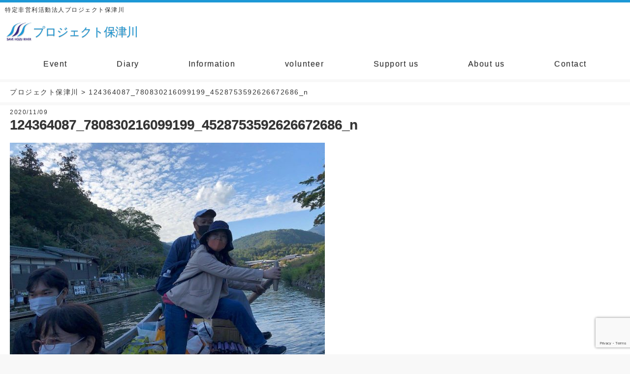

--- FILE ---
content_type: text/html; charset=utf-8
request_url: https://www.google.com/recaptcha/api2/anchor?ar=1&k=6LfXRcEUAAAAALSJl9Kuhxg_GAL4-mdBTisgixyM&co=aHR0cHM6Ly9ob3p1Z2F3YS5vcmc6NDQz&hl=en&v=PoyoqOPhxBO7pBk68S4YbpHZ&size=invisible&anchor-ms=20000&execute-ms=30000&cb=xk97e8fchddf
body_size: 48836
content:
<!DOCTYPE HTML><html dir="ltr" lang="en"><head><meta http-equiv="Content-Type" content="text/html; charset=UTF-8">
<meta http-equiv="X-UA-Compatible" content="IE=edge">
<title>reCAPTCHA</title>
<style type="text/css">
/* cyrillic-ext */
@font-face {
  font-family: 'Roboto';
  font-style: normal;
  font-weight: 400;
  font-stretch: 100%;
  src: url(//fonts.gstatic.com/s/roboto/v48/KFO7CnqEu92Fr1ME7kSn66aGLdTylUAMa3GUBHMdazTgWw.woff2) format('woff2');
  unicode-range: U+0460-052F, U+1C80-1C8A, U+20B4, U+2DE0-2DFF, U+A640-A69F, U+FE2E-FE2F;
}
/* cyrillic */
@font-face {
  font-family: 'Roboto';
  font-style: normal;
  font-weight: 400;
  font-stretch: 100%;
  src: url(//fonts.gstatic.com/s/roboto/v48/KFO7CnqEu92Fr1ME7kSn66aGLdTylUAMa3iUBHMdazTgWw.woff2) format('woff2');
  unicode-range: U+0301, U+0400-045F, U+0490-0491, U+04B0-04B1, U+2116;
}
/* greek-ext */
@font-face {
  font-family: 'Roboto';
  font-style: normal;
  font-weight: 400;
  font-stretch: 100%;
  src: url(//fonts.gstatic.com/s/roboto/v48/KFO7CnqEu92Fr1ME7kSn66aGLdTylUAMa3CUBHMdazTgWw.woff2) format('woff2');
  unicode-range: U+1F00-1FFF;
}
/* greek */
@font-face {
  font-family: 'Roboto';
  font-style: normal;
  font-weight: 400;
  font-stretch: 100%;
  src: url(//fonts.gstatic.com/s/roboto/v48/KFO7CnqEu92Fr1ME7kSn66aGLdTylUAMa3-UBHMdazTgWw.woff2) format('woff2');
  unicode-range: U+0370-0377, U+037A-037F, U+0384-038A, U+038C, U+038E-03A1, U+03A3-03FF;
}
/* math */
@font-face {
  font-family: 'Roboto';
  font-style: normal;
  font-weight: 400;
  font-stretch: 100%;
  src: url(//fonts.gstatic.com/s/roboto/v48/KFO7CnqEu92Fr1ME7kSn66aGLdTylUAMawCUBHMdazTgWw.woff2) format('woff2');
  unicode-range: U+0302-0303, U+0305, U+0307-0308, U+0310, U+0312, U+0315, U+031A, U+0326-0327, U+032C, U+032F-0330, U+0332-0333, U+0338, U+033A, U+0346, U+034D, U+0391-03A1, U+03A3-03A9, U+03B1-03C9, U+03D1, U+03D5-03D6, U+03F0-03F1, U+03F4-03F5, U+2016-2017, U+2034-2038, U+203C, U+2040, U+2043, U+2047, U+2050, U+2057, U+205F, U+2070-2071, U+2074-208E, U+2090-209C, U+20D0-20DC, U+20E1, U+20E5-20EF, U+2100-2112, U+2114-2115, U+2117-2121, U+2123-214F, U+2190, U+2192, U+2194-21AE, U+21B0-21E5, U+21F1-21F2, U+21F4-2211, U+2213-2214, U+2216-22FF, U+2308-230B, U+2310, U+2319, U+231C-2321, U+2336-237A, U+237C, U+2395, U+239B-23B7, U+23D0, U+23DC-23E1, U+2474-2475, U+25AF, U+25B3, U+25B7, U+25BD, U+25C1, U+25CA, U+25CC, U+25FB, U+266D-266F, U+27C0-27FF, U+2900-2AFF, U+2B0E-2B11, U+2B30-2B4C, U+2BFE, U+3030, U+FF5B, U+FF5D, U+1D400-1D7FF, U+1EE00-1EEFF;
}
/* symbols */
@font-face {
  font-family: 'Roboto';
  font-style: normal;
  font-weight: 400;
  font-stretch: 100%;
  src: url(//fonts.gstatic.com/s/roboto/v48/KFO7CnqEu92Fr1ME7kSn66aGLdTylUAMaxKUBHMdazTgWw.woff2) format('woff2');
  unicode-range: U+0001-000C, U+000E-001F, U+007F-009F, U+20DD-20E0, U+20E2-20E4, U+2150-218F, U+2190, U+2192, U+2194-2199, U+21AF, U+21E6-21F0, U+21F3, U+2218-2219, U+2299, U+22C4-22C6, U+2300-243F, U+2440-244A, U+2460-24FF, U+25A0-27BF, U+2800-28FF, U+2921-2922, U+2981, U+29BF, U+29EB, U+2B00-2BFF, U+4DC0-4DFF, U+FFF9-FFFB, U+10140-1018E, U+10190-1019C, U+101A0, U+101D0-101FD, U+102E0-102FB, U+10E60-10E7E, U+1D2C0-1D2D3, U+1D2E0-1D37F, U+1F000-1F0FF, U+1F100-1F1AD, U+1F1E6-1F1FF, U+1F30D-1F30F, U+1F315, U+1F31C, U+1F31E, U+1F320-1F32C, U+1F336, U+1F378, U+1F37D, U+1F382, U+1F393-1F39F, U+1F3A7-1F3A8, U+1F3AC-1F3AF, U+1F3C2, U+1F3C4-1F3C6, U+1F3CA-1F3CE, U+1F3D4-1F3E0, U+1F3ED, U+1F3F1-1F3F3, U+1F3F5-1F3F7, U+1F408, U+1F415, U+1F41F, U+1F426, U+1F43F, U+1F441-1F442, U+1F444, U+1F446-1F449, U+1F44C-1F44E, U+1F453, U+1F46A, U+1F47D, U+1F4A3, U+1F4B0, U+1F4B3, U+1F4B9, U+1F4BB, U+1F4BF, U+1F4C8-1F4CB, U+1F4D6, U+1F4DA, U+1F4DF, U+1F4E3-1F4E6, U+1F4EA-1F4ED, U+1F4F7, U+1F4F9-1F4FB, U+1F4FD-1F4FE, U+1F503, U+1F507-1F50B, U+1F50D, U+1F512-1F513, U+1F53E-1F54A, U+1F54F-1F5FA, U+1F610, U+1F650-1F67F, U+1F687, U+1F68D, U+1F691, U+1F694, U+1F698, U+1F6AD, U+1F6B2, U+1F6B9-1F6BA, U+1F6BC, U+1F6C6-1F6CF, U+1F6D3-1F6D7, U+1F6E0-1F6EA, U+1F6F0-1F6F3, U+1F6F7-1F6FC, U+1F700-1F7FF, U+1F800-1F80B, U+1F810-1F847, U+1F850-1F859, U+1F860-1F887, U+1F890-1F8AD, U+1F8B0-1F8BB, U+1F8C0-1F8C1, U+1F900-1F90B, U+1F93B, U+1F946, U+1F984, U+1F996, U+1F9E9, U+1FA00-1FA6F, U+1FA70-1FA7C, U+1FA80-1FA89, U+1FA8F-1FAC6, U+1FACE-1FADC, U+1FADF-1FAE9, U+1FAF0-1FAF8, U+1FB00-1FBFF;
}
/* vietnamese */
@font-face {
  font-family: 'Roboto';
  font-style: normal;
  font-weight: 400;
  font-stretch: 100%;
  src: url(//fonts.gstatic.com/s/roboto/v48/KFO7CnqEu92Fr1ME7kSn66aGLdTylUAMa3OUBHMdazTgWw.woff2) format('woff2');
  unicode-range: U+0102-0103, U+0110-0111, U+0128-0129, U+0168-0169, U+01A0-01A1, U+01AF-01B0, U+0300-0301, U+0303-0304, U+0308-0309, U+0323, U+0329, U+1EA0-1EF9, U+20AB;
}
/* latin-ext */
@font-face {
  font-family: 'Roboto';
  font-style: normal;
  font-weight: 400;
  font-stretch: 100%;
  src: url(//fonts.gstatic.com/s/roboto/v48/KFO7CnqEu92Fr1ME7kSn66aGLdTylUAMa3KUBHMdazTgWw.woff2) format('woff2');
  unicode-range: U+0100-02BA, U+02BD-02C5, U+02C7-02CC, U+02CE-02D7, U+02DD-02FF, U+0304, U+0308, U+0329, U+1D00-1DBF, U+1E00-1E9F, U+1EF2-1EFF, U+2020, U+20A0-20AB, U+20AD-20C0, U+2113, U+2C60-2C7F, U+A720-A7FF;
}
/* latin */
@font-face {
  font-family: 'Roboto';
  font-style: normal;
  font-weight: 400;
  font-stretch: 100%;
  src: url(//fonts.gstatic.com/s/roboto/v48/KFO7CnqEu92Fr1ME7kSn66aGLdTylUAMa3yUBHMdazQ.woff2) format('woff2');
  unicode-range: U+0000-00FF, U+0131, U+0152-0153, U+02BB-02BC, U+02C6, U+02DA, U+02DC, U+0304, U+0308, U+0329, U+2000-206F, U+20AC, U+2122, U+2191, U+2193, U+2212, U+2215, U+FEFF, U+FFFD;
}
/* cyrillic-ext */
@font-face {
  font-family: 'Roboto';
  font-style: normal;
  font-weight: 500;
  font-stretch: 100%;
  src: url(//fonts.gstatic.com/s/roboto/v48/KFO7CnqEu92Fr1ME7kSn66aGLdTylUAMa3GUBHMdazTgWw.woff2) format('woff2');
  unicode-range: U+0460-052F, U+1C80-1C8A, U+20B4, U+2DE0-2DFF, U+A640-A69F, U+FE2E-FE2F;
}
/* cyrillic */
@font-face {
  font-family: 'Roboto';
  font-style: normal;
  font-weight: 500;
  font-stretch: 100%;
  src: url(//fonts.gstatic.com/s/roboto/v48/KFO7CnqEu92Fr1ME7kSn66aGLdTylUAMa3iUBHMdazTgWw.woff2) format('woff2');
  unicode-range: U+0301, U+0400-045F, U+0490-0491, U+04B0-04B1, U+2116;
}
/* greek-ext */
@font-face {
  font-family: 'Roboto';
  font-style: normal;
  font-weight: 500;
  font-stretch: 100%;
  src: url(//fonts.gstatic.com/s/roboto/v48/KFO7CnqEu92Fr1ME7kSn66aGLdTylUAMa3CUBHMdazTgWw.woff2) format('woff2');
  unicode-range: U+1F00-1FFF;
}
/* greek */
@font-face {
  font-family: 'Roboto';
  font-style: normal;
  font-weight: 500;
  font-stretch: 100%;
  src: url(//fonts.gstatic.com/s/roboto/v48/KFO7CnqEu92Fr1ME7kSn66aGLdTylUAMa3-UBHMdazTgWw.woff2) format('woff2');
  unicode-range: U+0370-0377, U+037A-037F, U+0384-038A, U+038C, U+038E-03A1, U+03A3-03FF;
}
/* math */
@font-face {
  font-family: 'Roboto';
  font-style: normal;
  font-weight: 500;
  font-stretch: 100%;
  src: url(//fonts.gstatic.com/s/roboto/v48/KFO7CnqEu92Fr1ME7kSn66aGLdTylUAMawCUBHMdazTgWw.woff2) format('woff2');
  unicode-range: U+0302-0303, U+0305, U+0307-0308, U+0310, U+0312, U+0315, U+031A, U+0326-0327, U+032C, U+032F-0330, U+0332-0333, U+0338, U+033A, U+0346, U+034D, U+0391-03A1, U+03A3-03A9, U+03B1-03C9, U+03D1, U+03D5-03D6, U+03F0-03F1, U+03F4-03F5, U+2016-2017, U+2034-2038, U+203C, U+2040, U+2043, U+2047, U+2050, U+2057, U+205F, U+2070-2071, U+2074-208E, U+2090-209C, U+20D0-20DC, U+20E1, U+20E5-20EF, U+2100-2112, U+2114-2115, U+2117-2121, U+2123-214F, U+2190, U+2192, U+2194-21AE, U+21B0-21E5, U+21F1-21F2, U+21F4-2211, U+2213-2214, U+2216-22FF, U+2308-230B, U+2310, U+2319, U+231C-2321, U+2336-237A, U+237C, U+2395, U+239B-23B7, U+23D0, U+23DC-23E1, U+2474-2475, U+25AF, U+25B3, U+25B7, U+25BD, U+25C1, U+25CA, U+25CC, U+25FB, U+266D-266F, U+27C0-27FF, U+2900-2AFF, U+2B0E-2B11, U+2B30-2B4C, U+2BFE, U+3030, U+FF5B, U+FF5D, U+1D400-1D7FF, U+1EE00-1EEFF;
}
/* symbols */
@font-face {
  font-family: 'Roboto';
  font-style: normal;
  font-weight: 500;
  font-stretch: 100%;
  src: url(//fonts.gstatic.com/s/roboto/v48/KFO7CnqEu92Fr1ME7kSn66aGLdTylUAMaxKUBHMdazTgWw.woff2) format('woff2');
  unicode-range: U+0001-000C, U+000E-001F, U+007F-009F, U+20DD-20E0, U+20E2-20E4, U+2150-218F, U+2190, U+2192, U+2194-2199, U+21AF, U+21E6-21F0, U+21F3, U+2218-2219, U+2299, U+22C4-22C6, U+2300-243F, U+2440-244A, U+2460-24FF, U+25A0-27BF, U+2800-28FF, U+2921-2922, U+2981, U+29BF, U+29EB, U+2B00-2BFF, U+4DC0-4DFF, U+FFF9-FFFB, U+10140-1018E, U+10190-1019C, U+101A0, U+101D0-101FD, U+102E0-102FB, U+10E60-10E7E, U+1D2C0-1D2D3, U+1D2E0-1D37F, U+1F000-1F0FF, U+1F100-1F1AD, U+1F1E6-1F1FF, U+1F30D-1F30F, U+1F315, U+1F31C, U+1F31E, U+1F320-1F32C, U+1F336, U+1F378, U+1F37D, U+1F382, U+1F393-1F39F, U+1F3A7-1F3A8, U+1F3AC-1F3AF, U+1F3C2, U+1F3C4-1F3C6, U+1F3CA-1F3CE, U+1F3D4-1F3E0, U+1F3ED, U+1F3F1-1F3F3, U+1F3F5-1F3F7, U+1F408, U+1F415, U+1F41F, U+1F426, U+1F43F, U+1F441-1F442, U+1F444, U+1F446-1F449, U+1F44C-1F44E, U+1F453, U+1F46A, U+1F47D, U+1F4A3, U+1F4B0, U+1F4B3, U+1F4B9, U+1F4BB, U+1F4BF, U+1F4C8-1F4CB, U+1F4D6, U+1F4DA, U+1F4DF, U+1F4E3-1F4E6, U+1F4EA-1F4ED, U+1F4F7, U+1F4F9-1F4FB, U+1F4FD-1F4FE, U+1F503, U+1F507-1F50B, U+1F50D, U+1F512-1F513, U+1F53E-1F54A, U+1F54F-1F5FA, U+1F610, U+1F650-1F67F, U+1F687, U+1F68D, U+1F691, U+1F694, U+1F698, U+1F6AD, U+1F6B2, U+1F6B9-1F6BA, U+1F6BC, U+1F6C6-1F6CF, U+1F6D3-1F6D7, U+1F6E0-1F6EA, U+1F6F0-1F6F3, U+1F6F7-1F6FC, U+1F700-1F7FF, U+1F800-1F80B, U+1F810-1F847, U+1F850-1F859, U+1F860-1F887, U+1F890-1F8AD, U+1F8B0-1F8BB, U+1F8C0-1F8C1, U+1F900-1F90B, U+1F93B, U+1F946, U+1F984, U+1F996, U+1F9E9, U+1FA00-1FA6F, U+1FA70-1FA7C, U+1FA80-1FA89, U+1FA8F-1FAC6, U+1FACE-1FADC, U+1FADF-1FAE9, U+1FAF0-1FAF8, U+1FB00-1FBFF;
}
/* vietnamese */
@font-face {
  font-family: 'Roboto';
  font-style: normal;
  font-weight: 500;
  font-stretch: 100%;
  src: url(//fonts.gstatic.com/s/roboto/v48/KFO7CnqEu92Fr1ME7kSn66aGLdTylUAMa3OUBHMdazTgWw.woff2) format('woff2');
  unicode-range: U+0102-0103, U+0110-0111, U+0128-0129, U+0168-0169, U+01A0-01A1, U+01AF-01B0, U+0300-0301, U+0303-0304, U+0308-0309, U+0323, U+0329, U+1EA0-1EF9, U+20AB;
}
/* latin-ext */
@font-face {
  font-family: 'Roboto';
  font-style: normal;
  font-weight: 500;
  font-stretch: 100%;
  src: url(//fonts.gstatic.com/s/roboto/v48/KFO7CnqEu92Fr1ME7kSn66aGLdTylUAMa3KUBHMdazTgWw.woff2) format('woff2');
  unicode-range: U+0100-02BA, U+02BD-02C5, U+02C7-02CC, U+02CE-02D7, U+02DD-02FF, U+0304, U+0308, U+0329, U+1D00-1DBF, U+1E00-1E9F, U+1EF2-1EFF, U+2020, U+20A0-20AB, U+20AD-20C0, U+2113, U+2C60-2C7F, U+A720-A7FF;
}
/* latin */
@font-face {
  font-family: 'Roboto';
  font-style: normal;
  font-weight: 500;
  font-stretch: 100%;
  src: url(//fonts.gstatic.com/s/roboto/v48/KFO7CnqEu92Fr1ME7kSn66aGLdTylUAMa3yUBHMdazQ.woff2) format('woff2');
  unicode-range: U+0000-00FF, U+0131, U+0152-0153, U+02BB-02BC, U+02C6, U+02DA, U+02DC, U+0304, U+0308, U+0329, U+2000-206F, U+20AC, U+2122, U+2191, U+2193, U+2212, U+2215, U+FEFF, U+FFFD;
}
/* cyrillic-ext */
@font-face {
  font-family: 'Roboto';
  font-style: normal;
  font-weight: 900;
  font-stretch: 100%;
  src: url(//fonts.gstatic.com/s/roboto/v48/KFO7CnqEu92Fr1ME7kSn66aGLdTylUAMa3GUBHMdazTgWw.woff2) format('woff2');
  unicode-range: U+0460-052F, U+1C80-1C8A, U+20B4, U+2DE0-2DFF, U+A640-A69F, U+FE2E-FE2F;
}
/* cyrillic */
@font-face {
  font-family: 'Roboto';
  font-style: normal;
  font-weight: 900;
  font-stretch: 100%;
  src: url(//fonts.gstatic.com/s/roboto/v48/KFO7CnqEu92Fr1ME7kSn66aGLdTylUAMa3iUBHMdazTgWw.woff2) format('woff2');
  unicode-range: U+0301, U+0400-045F, U+0490-0491, U+04B0-04B1, U+2116;
}
/* greek-ext */
@font-face {
  font-family: 'Roboto';
  font-style: normal;
  font-weight: 900;
  font-stretch: 100%;
  src: url(//fonts.gstatic.com/s/roboto/v48/KFO7CnqEu92Fr1ME7kSn66aGLdTylUAMa3CUBHMdazTgWw.woff2) format('woff2');
  unicode-range: U+1F00-1FFF;
}
/* greek */
@font-face {
  font-family: 'Roboto';
  font-style: normal;
  font-weight: 900;
  font-stretch: 100%;
  src: url(//fonts.gstatic.com/s/roboto/v48/KFO7CnqEu92Fr1ME7kSn66aGLdTylUAMa3-UBHMdazTgWw.woff2) format('woff2');
  unicode-range: U+0370-0377, U+037A-037F, U+0384-038A, U+038C, U+038E-03A1, U+03A3-03FF;
}
/* math */
@font-face {
  font-family: 'Roboto';
  font-style: normal;
  font-weight: 900;
  font-stretch: 100%;
  src: url(//fonts.gstatic.com/s/roboto/v48/KFO7CnqEu92Fr1ME7kSn66aGLdTylUAMawCUBHMdazTgWw.woff2) format('woff2');
  unicode-range: U+0302-0303, U+0305, U+0307-0308, U+0310, U+0312, U+0315, U+031A, U+0326-0327, U+032C, U+032F-0330, U+0332-0333, U+0338, U+033A, U+0346, U+034D, U+0391-03A1, U+03A3-03A9, U+03B1-03C9, U+03D1, U+03D5-03D6, U+03F0-03F1, U+03F4-03F5, U+2016-2017, U+2034-2038, U+203C, U+2040, U+2043, U+2047, U+2050, U+2057, U+205F, U+2070-2071, U+2074-208E, U+2090-209C, U+20D0-20DC, U+20E1, U+20E5-20EF, U+2100-2112, U+2114-2115, U+2117-2121, U+2123-214F, U+2190, U+2192, U+2194-21AE, U+21B0-21E5, U+21F1-21F2, U+21F4-2211, U+2213-2214, U+2216-22FF, U+2308-230B, U+2310, U+2319, U+231C-2321, U+2336-237A, U+237C, U+2395, U+239B-23B7, U+23D0, U+23DC-23E1, U+2474-2475, U+25AF, U+25B3, U+25B7, U+25BD, U+25C1, U+25CA, U+25CC, U+25FB, U+266D-266F, U+27C0-27FF, U+2900-2AFF, U+2B0E-2B11, U+2B30-2B4C, U+2BFE, U+3030, U+FF5B, U+FF5D, U+1D400-1D7FF, U+1EE00-1EEFF;
}
/* symbols */
@font-face {
  font-family: 'Roboto';
  font-style: normal;
  font-weight: 900;
  font-stretch: 100%;
  src: url(//fonts.gstatic.com/s/roboto/v48/KFO7CnqEu92Fr1ME7kSn66aGLdTylUAMaxKUBHMdazTgWw.woff2) format('woff2');
  unicode-range: U+0001-000C, U+000E-001F, U+007F-009F, U+20DD-20E0, U+20E2-20E4, U+2150-218F, U+2190, U+2192, U+2194-2199, U+21AF, U+21E6-21F0, U+21F3, U+2218-2219, U+2299, U+22C4-22C6, U+2300-243F, U+2440-244A, U+2460-24FF, U+25A0-27BF, U+2800-28FF, U+2921-2922, U+2981, U+29BF, U+29EB, U+2B00-2BFF, U+4DC0-4DFF, U+FFF9-FFFB, U+10140-1018E, U+10190-1019C, U+101A0, U+101D0-101FD, U+102E0-102FB, U+10E60-10E7E, U+1D2C0-1D2D3, U+1D2E0-1D37F, U+1F000-1F0FF, U+1F100-1F1AD, U+1F1E6-1F1FF, U+1F30D-1F30F, U+1F315, U+1F31C, U+1F31E, U+1F320-1F32C, U+1F336, U+1F378, U+1F37D, U+1F382, U+1F393-1F39F, U+1F3A7-1F3A8, U+1F3AC-1F3AF, U+1F3C2, U+1F3C4-1F3C6, U+1F3CA-1F3CE, U+1F3D4-1F3E0, U+1F3ED, U+1F3F1-1F3F3, U+1F3F5-1F3F7, U+1F408, U+1F415, U+1F41F, U+1F426, U+1F43F, U+1F441-1F442, U+1F444, U+1F446-1F449, U+1F44C-1F44E, U+1F453, U+1F46A, U+1F47D, U+1F4A3, U+1F4B0, U+1F4B3, U+1F4B9, U+1F4BB, U+1F4BF, U+1F4C8-1F4CB, U+1F4D6, U+1F4DA, U+1F4DF, U+1F4E3-1F4E6, U+1F4EA-1F4ED, U+1F4F7, U+1F4F9-1F4FB, U+1F4FD-1F4FE, U+1F503, U+1F507-1F50B, U+1F50D, U+1F512-1F513, U+1F53E-1F54A, U+1F54F-1F5FA, U+1F610, U+1F650-1F67F, U+1F687, U+1F68D, U+1F691, U+1F694, U+1F698, U+1F6AD, U+1F6B2, U+1F6B9-1F6BA, U+1F6BC, U+1F6C6-1F6CF, U+1F6D3-1F6D7, U+1F6E0-1F6EA, U+1F6F0-1F6F3, U+1F6F7-1F6FC, U+1F700-1F7FF, U+1F800-1F80B, U+1F810-1F847, U+1F850-1F859, U+1F860-1F887, U+1F890-1F8AD, U+1F8B0-1F8BB, U+1F8C0-1F8C1, U+1F900-1F90B, U+1F93B, U+1F946, U+1F984, U+1F996, U+1F9E9, U+1FA00-1FA6F, U+1FA70-1FA7C, U+1FA80-1FA89, U+1FA8F-1FAC6, U+1FACE-1FADC, U+1FADF-1FAE9, U+1FAF0-1FAF8, U+1FB00-1FBFF;
}
/* vietnamese */
@font-face {
  font-family: 'Roboto';
  font-style: normal;
  font-weight: 900;
  font-stretch: 100%;
  src: url(//fonts.gstatic.com/s/roboto/v48/KFO7CnqEu92Fr1ME7kSn66aGLdTylUAMa3OUBHMdazTgWw.woff2) format('woff2');
  unicode-range: U+0102-0103, U+0110-0111, U+0128-0129, U+0168-0169, U+01A0-01A1, U+01AF-01B0, U+0300-0301, U+0303-0304, U+0308-0309, U+0323, U+0329, U+1EA0-1EF9, U+20AB;
}
/* latin-ext */
@font-face {
  font-family: 'Roboto';
  font-style: normal;
  font-weight: 900;
  font-stretch: 100%;
  src: url(//fonts.gstatic.com/s/roboto/v48/KFO7CnqEu92Fr1ME7kSn66aGLdTylUAMa3KUBHMdazTgWw.woff2) format('woff2');
  unicode-range: U+0100-02BA, U+02BD-02C5, U+02C7-02CC, U+02CE-02D7, U+02DD-02FF, U+0304, U+0308, U+0329, U+1D00-1DBF, U+1E00-1E9F, U+1EF2-1EFF, U+2020, U+20A0-20AB, U+20AD-20C0, U+2113, U+2C60-2C7F, U+A720-A7FF;
}
/* latin */
@font-face {
  font-family: 'Roboto';
  font-style: normal;
  font-weight: 900;
  font-stretch: 100%;
  src: url(//fonts.gstatic.com/s/roboto/v48/KFO7CnqEu92Fr1ME7kSn66aGLdTylUAMa3yUBHMdazQ.woff2) format('woff2');
  unicode-range: U+0000-00FF, U+0131, U+0152-0153, U+02BB-02BC, U+02C6, U+02DA, U+02DC, U+0304, U+0308, U+0329, U+2000-206F, U+20AC, U+2122, U+2191, U+2193, U+2212, U+2215, U+FEFF, U+FFFD;
}

</style>
<link rel="stylesheet" type="text/css" href="https://www.gstatic.com/recaptcha/releases/PoyoqOPhxBO7pBk68S4YbpHZ/styles__ltr.css">
<script nonce="cX2bSzIg1UAkZtNKz-yhcg" type="text/javascript">window['__recaptcha_api'] = 'https://www.google.com/recaptcha/api2/';</script>
<script type="text/javascript" src="https://www.gstatic.com/recaptcha/releases/PoyoqOPhxBO7pBk68S4YbpHZ/recaptcha__en.js" nonce="cX2bSzIg1UAkZtNKz-yhcg">
      
    </script></head>
<body><div id="rc-anchor-alert" class="rc-anchor-alert"></div>
<input type="hidden" id="recaptcha-token" value="[base64]">
<script type="text/javascript" nonce="cX2bSzIg1UAkZtNKz-yhcg">
      recaptcha.anchor.Main.init("[\x22ainput\x22,[\x22bgdata\x22,\x22\x22,\[base64]/[base64]/[base64]/[base64]/[base64]/UltsKytdPUU6KEU8MjA0OD9SW2wrK109RT4+NnwxOTI6KChFJjY0NTEyKT09NTUyOTYmJk0rMTxjLmxlbmd0aCYmKGMuY2hhckNvZGVBdChNKzEpJjY0NTEyKT09NTYzMjA/[base64]/[base64]/[base64]/[base64]/[base64]/[base64]/[base64]\x22,\[base64]\\u003d\\u003d\x22,\x22w4/ChhXDuFIXMsO/wrFfVsO/w7rDtMKpwqtAO30DwoLCrsOWbj5mVjHCvj4fY8O1S8KcKX1pw7rDsz/Dk8K4fcOJSsKnNcOaSsKMJ8OPwpdJwpxYIADDgCYjKGnDrDvDvgE3wqUuAQhHRTU9NRfCvsKZQMOPCsKiw4zDoS/CgxzDrMOKwqTDl2xEw7/Cu8O7w4QxHsKeZsOdwrXCoDzClTTDhD8xZMK1YGXDnQ5/EsKIw6kSw75YecK6aCIgw5rCkzt1bzoNw4PDhsK/Dy/ChsOowqzDi8OMw7wNG1ZdwqjCvMKyw790P8KDw5/DqcKEJ8KZw6LCocK2wqDCiFU+E8KGwoZRw7NQIsKrwqPCmcKWPwrCo8OXXAHCusKzDAvClcKgwqXCkVzDpBXClcOjwp1Kw5vCjcOqJ1vDkSrCv0/[base64]/woPCiy/[base64]/Cn8ONwqxeXz5FAMK0w5h1wpvDj8O2TcOHQ8Olw5/CgsKdP1giwonCp8KCAcKKd8KqwoLCiMOaw4pNSWswVsOiRRt7BUQjw5/CoMKreEBTVnNwG8K9wpx3w6l8w5YVwrY/[base64]/RcKzw6ojwoRGwrLCvMKBMHtJIQhjwoPDhMKjw7wcwobChmLCgBEIOFrCisKQdADDt8KgLFzDu8K8UUvDkTjDtMOWBS/CvRnDpMKbwodufMOuBk9pw5xdwovCjcKWw4x2CyA2w6HDrsK8I8OVwprDmMO2w7t3wpY/LRR4Ih/DjsKEX3jDj8O9wrLCmGrCkAPCuMKiLsKBw5FWwpvCqWh7BzwWw7zCpSPDmMKkw4DCpnQCwpQewqZvRMOXwqXDjcO0CMK7wrlQw51Yw7UnfGMhNBzCln3DsW3Dr8OXNsKVCRAaw7xRPsOHYApYw7PDuMK0YFrCpsK/L1VzGcK3fcOgGHfDt20Mw45ECXHCjRcWP3fCiMKOPsOjw5/[base64]/[base64]/CoMKFwoszC8O5wq/CjGTCmcO8XC/DrlEbS1BNRsKvZcK8WDLDgCdFwqkdCC/[base64]/[base64]/wow/JGzDu8KJfHVuF0ciwqfCnMOaKwDCh1LDkWMSasOJVcKPwpkXwrDCt8KAwoTCkcOGw5Y9KcK0wq5uO8KNw6nDtm/CisORwrbCsX9Vw7TCrk/CtAjCicO5VxzDhkdrw4TCgA8cw4HDg8Kuw5zDgQ7Cp8OOw5JNwprDi17CqMK4KQskw5rDkhXDjsKmYcKuUcOrNgnDr191VcK5esOtHh/CssOZw5ZNBXnDgHIrRsKCw6XDr8KxJMOMHsOJGMK2w4TCgUHDhxzDoMKMfMKMwqRDwrfDuT1NdUDDgRTDoFBJX0ZgwoDDj0PCiMO8MxfClcK6McOEdcO/M1vDj8O5wonDr8KXEyXChWHDtnQ1w4PCp8ORw5vCm8KxwpIraC7ChsKUwotdNsKVw6HDoUnDhsOuwpvDlRNjWcOmwqoYCcKAwqzDoWZRNFzDp24cw5rDhMKbw7hYVHbCvhBjw5/Cm0sdOGzDk0tKdcOMwolkI8OYQG5ZwojCqMKOw5PDi8O5w6XDgX3DlcKLwpTCmUnClcOZw53ChsKDw4NzOhrDvsKqw5HDiMONIjYwB3/[base64]/CnMKKw5MScRbDrQo/wq/CrAkgw79rOSRsw7gXwoZAw57CvcOfP8K2R20Rwq8eTMKGwr3CmMOkNFvCtH41w7oWw6nDhMOpE1zDj8OCcHjDicOzwqTDs8K/w5zClcOeDsOwDwTDisKpMsOgwoh8Q0LDpMOUwpN9cMKVwqfChisRfMK9csKiwpHDscKTHSvDsMK/AMK/w4fDqCbCph7Dv8OeGzsiwobDm8KMbglRwpxwwqsiTcOMwrxkb8OTwrvDrWjCnig8QsK0w4/CinxQw7HCvXx9wpZuw7Apw7cMLRjDtyTCh2LDucOrfcKzP8KWw4DCs8KNwoEwwpXDgcKEFsKTw6R4w550bW0MBDwXwofCpMK8H1rDp8KkccK/OsKNIXXCpcOBw4fDsWIQTT7DkMK4dMO+wq53bh7DqWhhwqbCvRDCjH/[base64]/Dh8OzQ059w6QJwq9Iw40fw40iGcKOwqXCvQJ8BcKUBMOFw4nCkMOIKUnDvmHCpcO5RcOdRkPDp8OSwq7DjcKDRWDDmRw2wpgzwpTCnn5vwpEsaSrDucKrPsOcwqDCoxoxw7t/[base64]/CuhbCvUzDkQPCvcOKw73DocO8w40swrrDumrDisK8KCVww7MlwpzDvMO3wpPCvsOdwok5wqjDvsK9CUfCvGHCk0x5CsKtecObGXlJDgvCkXkIw7c/[base64]/djvCrsKWw7duH3HCtMK2wqPDjcOmw5sPBHzCjyHCvsKHBBtfE8OYPcK6w7PCo8KuFHcAwoEbw6LCiMORecKSVMK9wqAOSR/[base64]/[base64]/wq3CmsK8anvDncKRwrE1D8OJw5TDgncowoIzLhEhwrR8w7fDncOpRAMkw65Iw47DmcOeMcKdw49iw6EJL8K5wqIowrfDnD9newFBwqAnwoXDq8K4wq3CgHJ4wrFXw6HDpkrCvcOiwp0bRMOvOBDCs0IuX1rDpsOzAMKhw4hgUjXCvQ4PdcOKw7DCpsObw6/CgcKxwpjChcOVBhzDpcKNWcO4wobClxxlLcOPw7jCl8K1wqPDoV7DlsK0OhB8XsOVG8KcWH1EUsOifjnCrMKlDS8Sw6sdImp5wprCt8Olw4DDrcKfHzBEwp4ywrY/w4HDsSU8wq0hwrfCvsOTW8Kow47CukPCmMKrOSQLecKpw57CiWIoPSLDmkzDniRVw4vDkcKcYzLDjRg2KcOZwq7Dr3zCh8OdwoJhwr5kKUgAdGd2w77CmcKSwrhJGD/[base64]/CgcOTQsKRw5TDuMOXLsOxTsK2w7gnwpzDmxlvDXLCpCIPFzDCicKDwrTDtMKLwprCpsOvwq/[base64]/w6tUIMOmw5Ykw7zCsX3DhsKHw5HCoSYQwqxmwo3Csx3CrcK9wqZmSMOKwrzDvMOGWAHCiBRswo3Cpyt/U8OCwp4IeRrDkcKDYT3CvMOWRcOKD8OyO8OtP1LCocK4wonDlcKKwoXCgBdDw69tw6pOwocNSMKuwrcJO2fCj8KEa2DCowQXKRocaQvDu8KOw7XCuMOlw6rCg1XDlSVCMSvCpjh0C8Kmw5vDnMOcw4/DpsOxBsOQcCjDhcK2w5cHw5VvAcOES8OLYcKcwqYBIiRNTcKuWcO3wo3CuERQKlDDlMODJjhBQ8OrVcOYCgV5JMKBw6B3w4JXVG/[base64]/DuU8Vw6PDt8KHQcK5w4fDo8Kgw5fDs8OSwrnDiMO2w7nCsRfCj17CpcKRw5xKfsOXw4UtDnPCiVU1OBXDssOadsKNVsOnw6/DlndiVcKqFETDvMKee8O8wotHwoJQwqtUesKtwoFNfcKYYWhrwolVwqLDtSTDqUJ0CUfCjF3DnRhhw4dIwq/Cpmg0w4zCmMO6wo07VHvDnmXCsMO3NUDCicO5wrY9bMKcwqbChGNgw41Jw6TClcOTwosow7BnGmfClTB4w619wo3DlMODNFrCh3Q5BUTCocO0wrwvw7vCrzvDpsOuw6nCmcKbegEfwqkfw6QeGMK9BsKKw5LDvcO6wpnCisKLw5YkVh/[base64]/E8K+w7UIDsKrIBs+Q17Ch8Otw7w6wpogwoo1WcOCwqfDvSFEwqgOdVV0w6tJwr0VXcK3YsOMwp7CksKHw457w6LCrMOKw6vDiMOhRBPDliPDpE0fcDshHUPCpsKTXsKBfMKcFcOtMsOqVMOhJcO1wo7DlwA2bcKubWY1wqLCmRvCrsOowrDCoSbDphQgw4kCwo/CvhoLwrrCp8O9wpnDpX7Dg1rDtzzCvmUsw6rCpGY6GcKLQxPDpMOkX8KEw5zCrRYgXcKEHn/CunjCkzQhw5NMw5zCqh3DtHvDnXXCqERRXMOKG8OYKsOqa3DDk8OZw6xbw5TDvcO4wpHCsMOewr7CgsKvwpzDuMOuw6A9dFFpZlHCucKcOnxrwp0Sw4sAwrzCrxnCn8OjAizDshTCoXLDjUx/YnbDtCoKK2wWw4N4w7IeRXDDp8K1w73CrcObCEsvw5Via8Ozw4M5wpEDYMKew5XDmU8qw54Qwp7DnhUww5ZpwpLCsm3ClU/DrcOjw4DCvMOIMcOzwofCji80wrNjwotZw40QQsOXw6QTLhVJIT/Do1/Cu8Ogw7rDnDzDg8KoOTfDuMKRw7jCk8OEw5jCp8OEwp4jwqhJw6pRW2Z3w5w7woUWwpvDtTbCnWJNIHd2wprDjTVWw6nDosOPw6/DugM0MsK3w5Yrw5vCosO+YcO/NRPCtDXCumvCrzgow5tzwoHDujxGZ8OCX8KeWcOHw49+PzppMizDtcOrHH8uwoPDg13CuRjCl8OmQcOqw7kUwoVewoB/[base64]/[base64]/YmlITcOFw69GwoHClF5yUsKKwrg3BB7ChSwaPRo3RRvDv8KHw4jColXCvcKdw4Q/w4Uzwqo3acOzw68hw6Uzw6PDinJ6esK2wqE4wos7wrrCghYtO1LCqsO3Ew9Rw5HCiMO0wpbCl3zDs8KSaXgHDhAOwq4hw4HDvRnCrllawp5UVnzCq8KaSMO4XcKpw6PDocOTwr/[base64]/w7QSwqLCs8Osw4nCijJLwpoWOMKDCsO9U8KOe8Kjb2XCpAhhWCZSwqjChsO4ZcOUCijDjcOuYcOfw6IxwrfClGjDhcOJwr3Csw/ChsKlwqXDtHDDkm/CrsO0w4XDnMK7HsOJEsKZw5p9PMKOwqFaw7PDq8KebMOKwqHDjE4swrnDt00lw79Zwp3CjC4BwobDh8O/w5B0a8OrecO7BW/Ct1V9bUwTHsO5QcK1w5M/[base64]/DrcKQw5bDgUp3woB6N30gwq7DnTzCn8Khw5A6wqtVDivCh8OYOsOVbTY1IsKDw63CuFrDtF/CmcK5ccKXw4dvw4fCoSEww6ICwqrDnMOxRBUBw7dMasKfCcOVETV/w5DDqMK2QwptwoTCqUpww78cF8K/w5wBwqlIw4YwKMK8w7FPw50VcyJNRsO+wq4GwrbCkksNRDnDsQ4Fwq/Dg8OFwrUvwpvCkQVhC8OsSMKRbFIsw7oZw5DDicKyfMODwqIqw7QAVMKGw4Y9axRDB8KsM8K+wrLDsMKtCsOIQyXDvGhlFA0xWCxVwrDCt8K+P8K/NcKww77DpTHDhFvCkQZpwodIw6/CoUsDJldIVMO/BEBlwozClWzCsMKxw4VfwpLCmsKAw5zCjMKKw60nwqjCtVx8wpzCh8KCw4TDrsO2w63Crj5UwoYvw4jCk8ODwqfDl17CicOow7tfNjkdAEDDhXFIISXDtRjDrxVEd8ODwpTDvWLCl3JKI8KUw4VODcKFFwrCrsK0w7twLMK/[base64]/CtjzCt8KAQcKXw74iG8K5BcOfw4YNFMKcwro5G8KKw4okWUzDrMOrScOdw44LwoVBMcOnwo/Dj8OWwovCssOHWxVQQV1Fw7AnV0rCsHh9w4TDgVwpdkXDlsKkHyp9MGvDgsOLw7EBw7TDtEbDmyjDlD/CocOvKmk/[base64]/[base64]/DkHDClsKzfsO3NylawobCqxMcT2A8wo9Cw4zCr8OcwoXDv8OKw63DrC7CtcKyw79ew6Ffw4ByMMKBw4PChn7CkCHCngNDKcKhHcKwISczw48JK8KYwoopwqodXcKww7g2wr11YcOmw5xbAcOPEcO0w7otwrI8KsKEwphmMT1zcSACw4gkLQfDqksHwrzDhETDjMKwVT/ClsKEwqHDsMOqwqYVwqAyCi8gCAFxIcO6w48gREoiwrN0HsKIwqLDusOkSBnDu8KLw55ZLyTDrUBuwpokwoodKsK/wpvDvTg6WMKaw7pswrXDuwXCvcOiC8KDIcOeL0HDnybDv8OSw5zCk0kea8OGwp/CkMOwLSjDhsO9w4sdw5jDn8OnFsOEw57Cu8KFwoDCiMKdw7PCjsOPWsOyw7DDvm97NEzChsKhw4bDgsOnER4ZO8KrXmBuwrwiw4LDrcONw6nCi3DCv0AvwoptCsKuJsKyfMOUwqYSw5PDlVcYw5xEw4fCnsK/w7sUw5BJwobDs8K6YhRSwqthHMK3WcOJVsOwbg7DuywtVcO9woLCocKnwp05wpQcwqZew5ZTwqtKIkLDgAYEEAnCmsO9w4kpAcKwwqxTw7LDlHTCkTxzw6/[base64]/KsKWwofCjXtaa8KYK8ObWMK/KcOlw77CvVLCucKXZWgtwrtJFcOISFYVXsKiDsOaw6vDvsKdw77CncOiV8K/XBICw6HCjcKNw69UwpnDuGrCl8Olwp/DtFTClg/CtlQBw5fCimZKw7HClBTDpkhkwojDum/[base64]/dgPCvsOOajJQwpt+woZewoEvwrPDiV45w7zDgTvCncOveV7DqiNOwoXCqCh8MXTCsSU2dcOLdHvCs38tw4/CqsKrwoQtWlnCkUQSPMKhE8OIworDnyrDuF3DkcK7VcKSw47CgsOTw4p/Xy/DjsKhbMKTw4FzDcKSw74SwrXCrcKAF8KNw70xw6w2X8OFKX7DqcOGw5JGw7zCnsOpw4fDu8KsOzPDrMKxYhvCh1jChkjCqsKfwqhxIMOJRmB3KAhWY04ww77Cni8Gw6TDhWTDtcOMwp4Sw4/Chlg6DzzDi0MTLEvCnBI2w6UBHSvChsOSwrTDqWxYw7JAw4jDmMKOwprCmHHCtcORwqsCwr/[base64]/w71WBcOswphvHgPDh0PCnyHDhcKKUcOHwqPDihxUwpQkwogPw4xKwqhRwod/wpFTw6/[base64]/DuBnCgXrDsnPCscOgPhN0wrhEw5HDpMKvw7bDjUnDu8Onw6fCp8OkYSzCpBDDpsOxAsOka8OqdsO2ZsOJw47Dl8Odw59jRV/[base64]/[base64]/wow3CFTCscOvP8ODSsKwQMKYcMO2EMKhw43CjVgyw6tvZQ8DwoZLwpA+H1U4JsOUN8Oyw6jDmsOvCXrCmmtPIWLClTPCilbDvcKdasK0CnTDpyMeZ8OEwobCmsKGw7APDntOwpQDJS/Ch2lLwrB4w6tywozDrXnDisO/wqHDiXvDj2xZw4zDqsK2Z8KqMF3Du8Kjw4gBwq3CgUQeXcKoPcKRwpA6w5o/wr8VI8KlFz8dwqnCvsKfwq7CvBLCrsKSwrg1wogNcngfwqsVKVhXf8Kfw4LDvxLCoMKyIMO1woNlwojCgwZIwp/DjsKIwoBscMOYB8KPwr1rw6jDocK1H8OmAlYCwooPwrPCgsOPGMKGw4TCnMKCw5TClioFNsKAw6YtSD91woPCrhDDtBLCsMKlWmTCgzjDl8KDJi5MXRkecsKqwrBlwqdcLBTDo0ZKw5HClAZlwq3CpBnDhMOPPSBBwpxQVHogw55MN8KFVsK/w5FsEMOgRyHDtXJALgPDr8OhEsK+cFIRRCDDncKMF07DqCHCl0HDmDs6w7zDnsOSK8O+w4nCgsONwq3DhBcrwoLDqXXDpzLDn15mw4J/wq/CvsOFwonCqMO2csO7wqfDlcOdw6TCvGxkS0rCs8Oad8KWwoc4ZSV8w7N7VBbDgsOlwqvDgMO0GgfClTjDsDPCgcOIwoJbVhXCh8KWw4Fjw5vCkHAEE8O5w6QXLgXDjHdDwr/CjsKfO8KMUMKcw4gCVsOhw77DqcOKw5FpYsKIw7fDnwd+e8KMwqbCsnrCmsKNS1N0Y8O5AsKWw5ZTKsKvwoULcVU8w7kLwrs+woXCpR7DrsOdFG0iwq0/w4IYwoo9w6FbNMKMc8K5bcOxwqg8w5gXwofDtEdawoFpw7vClBzCgB4jeQgkw6tLKMKtwpDCh8O4wrbDjsO+w7IlwqRNw5F8w61lw5bCtmfCn8KTGMOqaW5RTMKMwoslY8OoKhh6RMOVSSfCmhNOwodjVsKvBD/[base64]/DpMKKNirDqTLCgsKQL8O7wqZZPyPCkxzCjCljw6TDqV3Dm8OCwoZTM29BWhtJKAMVbMOnw5Q/JWjDlsOQw6PDi8OJw47Dt2XDosOdw6zDr8Ofw6sHY3PDm3YGw4/CjsOFD8Ojw7HDphXCrlwxw5wiwplsSMODwofCmsO+Txd0KiXCny1TwrLCocKGw5NSUlPDi2Ujw5pWZcOvwp3CmnBAw65xW8KRwpUEwpl3awhnwrM5LzMACzPCqsOrw7M0w5TCo1VkGcK/UcKawqFSXh7CgyAdw7oyAMOywr5MOFLDiMOHwoc7TnctwpTCnEsSLEICwqJKTMKmW8O+H1B5esOKCSLDnHPCgyUAQBJXd8Ocw7nCsXNowr09B3I2woVTc1zCriXCm8OXTHVccMOCKcOFwoV4wobCmMKrXExpw4HDhnxqwoJHBMOYdVYQZxEofcKGw5zDo8OVwq/[base64]/CgDLCi0orB3PChcOUOFtcXUtDwpLDgMKLKsKTwpMKwplWADdHbsK2Y8Ktw6vDpsKmMsKUwpQPwq7DuCDCu8O6w4/DlwAWw7wTw4PDq8KpI2MOG8OiFsKAbcORwr1Tw50KIwXDsHl9UMKGwqcbwpjDtm/ChVTDqDzClsKOworCjMOYSxE5XcOmw4LDi8Onw7PCi8OqKGLCsnHDvcO1Y8Kfw71iwr/DmcOvwq1Gw6J1Rz0vw5HCq8OIScOmw6dEwoDDtSXClhnClsOhw6HCp8O8Z8KawrAawpzCtsOiwqwwwoXDgArDoBXDkWMWwrfCmTfCmRBXfMOxaMO6w5hpw7PDmcODQcK/LnlMa8O9w4bCp8O9w7bDkcKkw5HCmcOCZcKeGxHCkWbDs8OfworCpcODw6TCgsKkN8Oew6Y5WGRsL0bDmcO4MsOrw6xKw6IawrjDt8K4w5I+w7TDr8KaUMObw75vwrAzD8KjdhDCvy3CqkBSw6bCisOiD2HCoVUNPE7CiMKIPcOFw40Hw4/DosORNBptIsOJZVhtTsOHUnzDuCRcw4HCtzVrwpDCixPCsj4Ew6UswqXDo8OYwovCvyUbWMOmdMKUbR57XRrDgB7CgsKmwpjDtG1kw5jDjMK+KcKeNMOEdcKVwrXCp07DhcObw6lDw6pFwrPCkA/[base64]/[base64]/Dh2UHVS1wMcKXSxDChsOFwpV9MsOlM8Ouw5nDlkrCmcOAW8OfwoARwrAQNiUkw4FhwoU9YsO3ScOOfEl+wqbDmsO2wpHCmMOnEsO1wr/DvsOORMKpLmbDkg3DujnCjW/DqsOjwpjDhMO/wpfCnS5iBSxvWMKRw6zCpiliwo4fPhXCpzDDscOxw7DClwzDrQHCr8K5w7zDn8KHw47DizwXYMOnSMKwAjfDkzXDlF3Dj8OgaGnCqh1vwoVLw5LCiMKvCU90wr85w6fCsj/DnnPDnCHDqMOpfzrCr3MeEkYPw4RBw4fCj8OHYRNEw6IeckoKZ1FVOQTDoMKowp/DrFHDsxBBbhdXwpjCsDbDsQ7Dn8KgQ2TDmsKRTyPCsMKEFjsrNRZHXitfOlLDuQpUwrBZwqQLFMK8XMKfwovDkx1PN8O4ZWXCtcO4woLCmMOzw5HCjsOcw7vDji3Dl8KPN8KGwqZiw7/CpGDDvlPDj1MGwp1pRcOgHl7CncK1wqJtY8KjBGTCtgwUw5fDpcOHa8KBwp5xCMOOwrlHcsOmw5w+BsKpbcK6e3lqw5HDuzzDnMKTc8KhwoPDv8Ofwqxqwp7Cs3jCgsKzw6jCkH3CpcKxwotPwpvClD53wr9nJnvCoMKQw7jCpnA3f8OiUcKLCRZlOW/DgcKDw7rCoMKzwrYKwoDDmsOLaxU1wqLDq2PCg8KFwrJ8H8K8wqzDr8KGKjTCs8KFVFfCmjgkwoLCuCIDw4pJwpcsw4kPw4vDhcOrIMK7w7ROTB4/D8Krw5ERwoQIZGZYRQ3CkVnCoHYpw5vDuxs0N2Eywo9Hw7TDisK5IMK2w6XDpsKtBcOxasO9wr85wqnChGhkwptDwpp2C8OHw6zCp8Onf33Cn8OVw4N9JcO8wqTCqsOAFcORwoRebj7Dpx8/[base64]/Cqn9XVh7CqcONdgUDw7B6RVDChcOawonDhEfCj8KcwqBaw5LDrsO6OMOUw74mw6fCrMOJXsKTKMKPw63CnzbCosOtRcKPw7xewr8cS8OGw7dSwrgOw6jDhlTDrzLDvQA+b8KvU8OadcK/w5o0bFUgJsKwaQrCtwVhAMO9wqRfGRAVwp/DrHHDm8KeWsOqwq3DqG7Du8Ogw6jClX4tw7fCkX3DosKhwq1QbsKUacOYw5TCsTtNEcKqwr5nAsODw692wq9af1ZGwqjCosOgwpEEQMOzw5/ClisbG8Ovw6VzccK/wqNzIMOOwpnDikHCgMOKasO5Ml3DqRQUw6/Cvm/DsH4yw5NWZChuXRRQw5pIQ1tUw6/DhSt8IMODTcKbLBkVHDHDsMKowoh7wpvCr0Ycw7zCmDhXS8KMRMKFN1vDsknCosKxB8KewqfCvMO1D8K/UsKIBgMuw4N/[base64]/CgsOswoE1BmzDvcOtUsKeScO/wr3DncOfRhjDlXh2MsKXW8OvwrTCiEF0BCAsMMOFecKHWMKjw5pkw7DCmMKpDH/Cu8Knwq0Swoovwq/Cong6w41FayU6w7PCtmMTfFQZw6zChnQUVlHDscOWfx3DmcOwwrVLw41XUsKmTB8dSMOwMWEnw7FIwrICw7DDq8OZw4VwGiVCw7NxNMOKw4DCpWJ/[base64]/XMKxcVl4SUjDt8Knwp4GwrIhEjHDiMOHZ8OFKMKcw7zDk8K9OQZOw6DCmydXwplBIsKKcsKlwoHCgF/[base64]/wp3DmsO6w5VjcEnDlcKrw6jDrmMBwqA5CcKYw5TDlx3CkRBAIMOFw50hJVI1CcOqHMK2DijDvR7ChQMyw53CoH1Yw6XCjRs0w7nDkRUCdwgzKl7ClMKDBkpBLcOXRDRdw5YSJXEFGQthT3w5w63DgcO2wq/[base64]/CoXrCvcOrwp9gfMKQb2F/EF47wobDscOSW8K4wpHDjCJNbmDCmHExwr13w5nCp0psaTZLwq/CqnwcVzgZX8OiB8Kmw61jw4jDoQbDpGBmw7LDgC0iw4vChxo7MsOPwqdbw4/Dg8KTw4XCosKUFcOvw4jDiUkOw59Nw5hxAcKHMsKfwrpqa8KSwopkwrEfd8Odw6UsMhnDqMO9w4gMw50lWMKYJcONwrTCjsO4TBJ6dBDCtx/CvxnDkcK9a8OawpzCtsO7IAxcFh3Ctl9UGjhhOsOEw5sswocyRXVCYsONwoYzB8O8wpQoX8Onw5A8w7TCjSLCplpeDsO8w5bCvcK4w77DrMOiw6DDj8K7w7LCm8K8w6YWw5ApLMOQcMOFw4ptwr/CgQ9MdH9TCcKnPyBVPsK+IyPCsBpgV04kwozCnsO7wqHCs8Klc8OwXcKCY2Vuw6clwpLCpWthecKUYwLCm3jDmsOxIjHCqMOXc8ONIVt0CsO/C8OpFEDCiAdTwrsdwrYDdMK6wpTCgMKcwpnDucOIw5MYwqxSw5nCn2vDicOFwoLDkyTCv8OiwrIbe8KvDhDCj8OKUcKJRsKiwpHCkGvCgMK9bMKXJUYKw6DDscKDw70dAMOPw5LChQ3DmsKuEcKJw7xQw6DCtsO4w7nCkHI5w5IFwo7DoMOvNMKww5/Du8KhTcKBAA9+wrh2wpNAwqbDiBHCh8OHBG48w6nDgcKidyAew4/CkcOtw5kkwpzDiMO1w4PDnSlBdFjCkjQPwrnCm8O7Hy3Cs8OxSsK3QMOnwrrDnwpEwrbCnRAZGUvCh8OIc31fRSlYwq95w7doFMKkX8KUTCcoNQvDqMKIVgsHw54Nw41AFMOXXHMvwpHDsQxGw7rCp1JWwrXDrsKjSwpGSVJBFhtCw5/[base64]/Chi5fDWZkKcOrAC3Ci8OuwrfDuAYhDcONbSzChiDDvsKqMkhMwp5wB2DCtnptw5TDkxjDi8KBWj7CosOMw4c4QcKoFcKhR0bCqGAWw5vDhQnCk8KCw7LDl8KFG0ZlwoVcw7A0CcK9DcO+wpLCn2tbw53DshVWw4DDtW/CinoLwr0pZcO9S8KRw6YcBRbChiAZc8OHLXLDn8KIw5Qfw41bwq0xw5nDhMKfwpfDgmvDsVUcCsKaUWlVfkzDvWhswqDCnRDCkcOlNyINw68SNEdNw7/[base64]/DtmQ4JBVzJlDCilbDgcK0WMOTFsKDS1XDlxrCrB3DjXtPwpotb8KMaMO/wrHCnmU/[base64]/w50GIUDCjFs6GcORw4fCsT/DssOgbsKhWcOQw6glwr7DuSDDg2VXTsKxYcKfCkwuB8KyZMO+wrkYK8KPU3/Di8KtwpfDn8KKU0vDi2MsTcKkBVnDksONw6pGw5BcPhUhacKhKcKbw5TCp8OTw4vCmcO4wpXCp2HDrMKww5hjASDCsFXCpMKlUMO+w6TDrl5Nw67CqxgEwrTCoXjDhAlkccO5wpYcw4RJw57Cp8OZw7/[base64]/[base64]/Dr01wwrRgI2crwpvDvl7ClFVSwqcwwonCn0XClUXDqcOSw5hzEMOgw5DCrB8jMsODw5Qgw7hxacKIScKtw7JWfiIEwrk2woYJMyt9w6UIw4xXwq8Uw5kOAx4mXmtmw5QbQj81JcOxYmjDg1Z5Xkdlw5kffMKhc1XDp3nDnH9raE/Ds8KGwqJCQWzDk3DDhHPDgMOFMcO+WcOYwpNiCMK7VMKOwq0pw7vCkQAhwqVeFsOkwr/ChMOHTsO0Z8OyYxDCpsKMYMOmw5FBw6RRPGpBd8KzwpTCq2bDt3vDsEjDicOawq5JwrN8wqLCsHIxJE9Rw55tdSzCoS9DS0PCqRrCqHZlPQQtJmrCucO0BMO4bcONw4TCsTDCmMODEsOEw65lK8OrYmfCvcKlGXh/bsOdCGTCu8O+fy/DlMKgwqrDjcKgXMKlD8OYfE9lR2rCiMKkZRvCqsK6wrzCj8OQaTDCgzEUBcORIkPCosO/w6svK8Kxw4NiFcKyG8Kzw7bDvMKfwq3Cr8OPw79XasKjwpIXAxEKwonCgcOIOB1jdVdnwpMiw6Bve8KqW8K5w5UifcKZwq41w5l6wonCulsGw6Q5w64VMXw0wqLCs3oWbsOiwrh+w5Ubw5N/QsO1w7PDosKCw7AtVcOADVHClQLCsMOEw53DrgzCrQ3DjsOQw6zCmSXCuQPDhj3CscKnwqzCvsKeB8KBwqd7H8OdYMKjR8OjJcKIw6ARw6QAwpPDmcK3wpBSHsKvw7/CohpveMK7w6ZqwpEww45kw7Zda8KMC8OGOsOwLE07aQZZIiHDvgzDsMKtEMOfwo95diQdBcOEwqjDmD/DmxxhCcKmw7/[base64]/[base64]/DrMK4YMOrw7XCgsKjwo5GQCERw4h/[base64]/CjFZfwoZ7YTnDlMKvw7LChWbDl8Otw6J1w7YPM3/[base64]/[base64]/DkcOlI1sAwpnCi3fDtEnDm0JYcMOwXmR1C8KUw5jCrsKYZUrCjEbDlybCgcK6w7towrkAesO6w5LDkcOTwrULwqhwR8OpI0M2w7JzXH7Dr8OuCMOdw4PCmE4YPDXClynDrMKkwoPDo8Orw7HCqxk4w7XCkk/[base64]/wqdOwpvCrxhmw5bDmEQyLSTCssOWwoQ6c8O+w6bCq8Obwrp3DFvDjkcoBW4tC8O9I0NlQEbCisOwSHlYQVdvw7nCvsOxwpnCisOOVls+DcKgwpN1wpg6w43Dr8KGZA/DmSwpRMOLYTTDicKsIwXDvMOxJcKrwrN4wo/ChQjDpkHDhAfCnCLDgBvDmsKWbUMiw5Vcw5YqNMOFU8OdMQ9uGivDmDTDgwbCk1TCpkjClcKywrF9w6TCq8K3PQ/CuxLDj8K2GwbCrRjDnsOiw789LMK/ERIiwpnCsjrDnBrDk8OzQcORwqzCoWIuQWPCuBvDhnbClhoPejvCgMOowoMyw5HDosKvXRrCgiJ4FlTDjcKqwrDDg2DDmsOnJifDjMOoAlJCw5MXwonDucKafh/CnMOtF0wwG8O7YgvDmifCtcOaDX7CngsYN8ONwr3CjMKyacOCw63CtBxTwpxgwq43TSvClcK6PsKlwqhLB0hjEhhkP8OfMCZFSX/Dvz8KJRxjwqnCvC/ClcODwojDncOTw4smLC7CrcKDw54IGzbDpMOeQDV6wogaVGNHOMORw7TDqMKFw71Tw6xpbSLCnRp0OcKCw6F0Q8K0w5w8wrNtSMK+w782VyMRw71sQsO6w4k0wr/DuMObKmrCqsOTTA84wrolw41SBB7CtsO9bW7DnQVLSwxgJTwowrExXSrDmk7DksOwDnVaKMKKYcKpwoV8BzjDrCvDt3puwrV2RSbDnMORwrrDpzPDkMKJcMOMw6ovOhpMODHDhD9QwpfDj8OTGRfDtsK6LiRyIMODw7PDj8O/w7fChjTDtsOIBF/CgMO8w4kWwrvDnxjCvcOOMcOBw4AiKUkkwpDCvThNcQHDiTghUDw2w7gLw4HDmcOcw6coAjoxGSQ7w5TDoUvCqWoYHsK9KCjDqsOZbzrDpDbDiMK+fgE9WcKaw5/Chmodw6rDiMOPUMKXwqTCtcOzwqBkw4LCtsOxHz7DpGxkwp/DnMKaw7VNdzrDmcO5UsOEw4MLS8KPwrjCk8O6wp3CosOhJcKfwqrDj8KAYiAoSwkXD24Nw7ECSAdLH3EwF8KDMsOaGULDiMODPAM/w7rDh0HCkMKyF8OtJMO6wr/CmUUpagRnwotBQ8Kawo4nPcO4wobDoXTCtTocw4/DlXoBw7ZpLCJZw4vClcKoCU3DncK+OsO7QMKgdcO6w4PCgSTDlcK9WsK6El7CrwDDhsO4w7zChzJwcsOwwqh1NVxmU2vCqksRdMKfw6J0wpMnZE/CqkzCu3Edwrlxw4rCiMOzwqnCvMO4ezgAwpwRcsKyXHopVS/CrGx9fitow48DfxwVQE1/ZEB1BCsyw6oSF3nCm8ObU8O2wpvDtwnDmsOUJcO8cF9mwonDucKzExgSwq43NMKrw4HDnFDDnsKSLVfCkMOMw4XCscOOw6Vnw4fCo8OeZTZOw5nClHPCvyjComVVfzoGfyY0wrnCl8OkwqYTw6LCrsK4bEHDhsKsQwnCm1/DhTzDky5Vw4UWw6DCqURPwp7DsBhmKXzCmgQuG2PDvBcEw5rCl8OSTcOLwqLCmsOmF8KcKcOWw694w4x9wojDmj7CsCkWwobCjVZawrbCqBvDssOpJcO1UndxEMOjIyAlwqDCv8OWwrx4e8KqHELCriXDthXCtcKKGSZRccOjw6HCpy/CmMKiworDt2BTUE/CksOfw5PCk8OtwrDDuxJKwqvCjcOxwqFnwqsrw40xGAwQw7rDg8OTD1/CkMKhQxnDoxnDl8OlEmZVwqs8w4pPw4Nsw7TDmyUDwoEMM8OpwrMHwofDtlppbcOtwq3DhsOpJ8OrcDt0dVEGci3Cl8OqS8OrHMOWwqM/WsOLPcO7acKqOMKhwrPClyDDrxorRijDrcK6czfDosOFw4bChsOHdjTDgsORUAxYRHfDqGxhwobDqsKsd8O8acOaw7/DjyvCgWJxwrvDpsKODh/DjmAMYjbCkk4NITBnSmzDiWR3w4cIwowEdyh/[base64]/DolXDkBMMw4Fdb8Ksw7bCr2lZDcKHwog1VcO0wokFw5rCssKeShTCtcKqG1rDoCM/[base64]/Dq8OWHsOhwprDkBEjw6oZc8O9QgrDgRNTw60FCksuw7fColxefMKva8KRU8K0DMOPREzCtSzDrMKeH8OOCiPCrFTDvcKWCMOzw5cKWMOTDMK0woTCisOUw4FMfcOgwqnCvjvCmMOVw7rDnMO0NRcVFRjCiH/CvgdQUMOOO1fDssKww7ANEQwDwoLChsKfezDCmE1cw6jCpx1Gd8KqK8OGw49CwqlZVlROwonCvS3CpcKVGmFUfgIgGWDCrcK5Vh3Dgj/CpVkyWMOSw7nCg8KkLEF8w7Q/wqXCrBAZQ0bDoB8Hw5xewqM7K0R7aMKtwprCt8OHw4dlw4zDq8KCIALCv8Okw4hrwpTCiTDCosOCGSjDh8Kxw6BWw5kfwpDCtMOqwoEEwrPCiULDvsOhwpZsNCvCicKhb3DDoFA/TGHCmcOuDcKeRsO+w4lZDMKcwphUb3FfB2jCtSYGNRB8w5cFVnUJaWcMFFtmw4A6w7RSwoQewr7Doy0Uwph+w49zY8KSw5dYHcOEAcO4wo0qwrFVfAlvwqZMU8KTw65rwqbDgCowwr5ZAsKzJBQZwp/CscOrQMOVwr8ANQcASMKcMFTDsSZzwq/DscO/NHfDgUTCucOQI8OuWsK/EMOWwqbDnksxwqlGwrXDq37ChsO5IMOpwpzDvsOmw5IUwpACw4Q7bG3CssKrC8KxEcOMAG3DglrDhsKgw4/DsQMWwpZCworDkcOjwq9dwpLCusKFeMKSUsKvMsK/ay7Cg11xw5XDtV9ODRnChsOpXT5CP8OBKMKzw693WnLDnMKvA8O7TDfDg33CucKLwpjClD9gwrUMwqRaw4fDiC3CqsK5Pzg9w6g4wp/Dl8K+worCpcOow7Raw7XDkcOHw6PDscKpw6XDhDXDlHVsOG8fwqTDnMOHwq0fTl4aBhjDggY3O8Kww4Jmw5vDncOawrfDpsOywr0Gw4gYFcOewo4BwpVoHcOywp7CqiLClsOWw4vDj8O/[base64]/DuMOIw4fDi8KeC2gWXUNMAhTClcOmw6fDqsKswoHDu8OzasK1DjtGXHYowrh4fMOZDjrDr8ObwqV7w53Clnw+wovCtcKbwo7CkynDs8O8w6PDscKtwr1TwrltN8KcwrPDicK7P8K9LcO6wq3CnsOfCVTCqhTDhV/[base64]\\u003d\x22],null,[\x22conf\x22,null,\x226LfXRcEUAAAAALSJl9Kuhxg_GAL4-mdBTisgixyM\x22,0,null,null,null,1,[21,125,63,73,95,87,41,43,42,83,102,105,109,121],[1017145,130],0,null,null,null,null,0,null,0,null,700,1,null,0,\[base64]/76lBhnEnQkZnOKMAhnM8xEZ\x22,0,0,null,null,1,null,0,0,null,null,null,0],\x22https://hozugawa.org:443\x22,null,[3,1,1],null,null,null,1,3600,[\x22https://www.google.com/intl/en/policies/privacy/\x22,\x22https://www.google.com/intl/en/policies/terms/\x22],\x22YSbRu69xTf4Hrm9OlcRk4FvafepCXlL4srHThr8FEi0\\u003d\x22,1,0,null,1,1769061580727,0,0,[150,88],null,[131,210],\x22RC-5Mkmrz-XWLu4MQ\x22,null,null,null,null,null,\x220dAFcWeA5e4_AxE49NlTI00fDlJ_TUMWtEa0B83Xdi521v5M4y48rUglG3heUEgbeZv4Zv2DwwJylxLdMFALnP3a6M5J4xz_WyAQ\x22,1769144380680]");
    </script></body></html>

--- FILE ---
content_type: text/css
request_url: https://hozugawa.org/wp-content/themes/project-hozugawa/style.css?ver=6.9
body_size: 3588
content:
@charset "UTF-8";
/*
Theme Name: project-hozugawa-2022
Theme URI: https://fpluslabo.com/
Author: flabo
Template: community
*/
/*--------------------------------------------------------------
>>> TABLE OF CONTENTS:
----------------------------------------------------------------
Base files
# Normalize
# Variables
# Functions
# Base-style
# Utils
# Typography
Modules
# Grid
# Buttons
# Captions
# Forms
# Lists
# Code
# tables
# spacing
# spacing
# Menu
# Accessibility
# Widgets
# Comments
# Media
# Header
# main
# sidebar
# Pagenation
# footer
# category
# Hover
# Svg
# Sticky footer
# search form
# Back to the top
# contact form 7
# Breadcrumbs Navxt
# Rss icons
# Media-queries

--------------------------------------------------------------*/
/* Base files. */
/*--------------------------------------------------------------
# Normalize
--------------------------------------------------------------*/
/*--------------------------------------------------------------
# Variables
--------------------------------------------------------------*/
/*--------------------------------------------------------------
# Functions
--------------------------------------------------------------*/
/*--------------------------------------------------------------
# Base-style
--------------------------------------------------------------*/
/*--------------------------------------------------------------
# Utils
--------------------------------------------------------------*/
.alignleft {
  float: none;
  margin: 0 auto;
}

.diaries-flex {
  display: -ms-flexbox;
  display: flex;
  -ms-flex-direction: column;
  flex-direction: column;
  gap: 6px;
}

/*--------------------------------------------------------------
# Typography
--------------------------------------------------------------*/
h1,
h2,
h3,
h4,
h5,
h6 {
  margin-bottom: 2rem;
  color: #333;
  font-weight: revert;
}

.title-one-color {
  margin-top: 3rem;
  margin-bottom: 1rem;
  border-bottom: solid 3px #1D98D6;
  position: relative;
}

.title-border-bottom {
  margin-top: 4rem;
  border-bottom: solid 3px #bbb;
  /*左線*/
}

.title-border-left {
  border-left: solid 5px #1D98D6;
}

.manual_title {
  margin-top: 8rem;
  padding: 0.25em 0.5em;
  border-left: solid 5px #1D98D6;
  /*左線*/
}

/* Modules */
/*--------------------------------------------------------------
# Grid
--------------------------------------------------------------*/
/*--------------------------------------------------------------
# Buttons
--------------------------------------------------------------*/
.switch {
  height: 24px;
  display: block;
  position: relative;
  cursor: pointer;
}

.switch input {
  display: none;
}

.switch input + span {
  padding-left: 50px;
  min-height: 24px;
  line-height: 24px;
  display: block;
  color: #99A3BA;
  position: relative;
  vertical-align: middle;
  white-space: nowrap;
  transition: color .3s ease;
}

.switch input + span:before, .switch input + span:after {
  content: '';
  display: block;
  position: absolute;
  border-radius: 12px;
}

.switch input + span:before {
  top: 0;
  left: 0;
  width: 42px;
  height: 24px;
  background: #E4ECFA;
  transition: all .3s ease;
}

.switch input + span:after {
  width: 18px;
  height: 18px;
  background: #fff;
  top: 3px;
  left: 3px;
  box-shadow: 0 1px 3px rgba(18, 22, 33, 0.1);
  transition: all .45s ease;
}

.switch input + span strong {
  font-weight: normal;
  position: relative;
  display: block;
  top: 1px;
}

.switch input + span strong:before, .switch input + span strong:after {
  font-size: 14px;
  font-weight: 500;
  display: block;
}

.switch input + span strong:before {
  content: 'Rubi OFF';
  transition: all .3s ease .2s;
}

.switch input + span strong:after {
  content: 'Rubi ON';
  opacity: 0;
  visibility: hidden;
  position: absolute;
  left: 0;
  top: 0;
  color: #1D98D6;
  transition: all .3s ease;
  transform: translate(2px, 0);
}

.switch input:checked + span:before {
  background: rgba(29, 152, 214, 0.35);
}

.switch input:checked + span:after {
  background: #fff;
  transform: translate(18px, 0);
}

.switch input:checked + span strong:before {
  opacity: 0;
  visibility: hidden;
  transition: all .3s ease;
  transform: translate(-2px, 0);
}

.switch input:checked + span strong:after {
  opacity: 1;
  visibility: visible;
  transform: translate(0, 0);
  transition: all .3s ease .2s;
}

Resources
.wp-caption .wp-caption-text {
  margin: 0 0 0.8075em 0;
}

/*--------------------------------------------------------------
# Forms
--------------------------------------------------------------*/
/*--------------------------------------------------------------
# Lists
--------------------------------------------------------------*/
.list-triangle ul {
  list-style: none;
  overflow: hidden;
  padding: 0;
  margin-top: 20px;
}

.list-triangle li {
  margin-bottom: 0;
}

.list-triangle ul li a {
  display: block;
  position: relative;
  z-index: 10;
  height: 30px;
  margin: 0;
  padding: 0px 10px 0px 25px;
}

.list-triangle li a:before {
  display: block;
  content: "";
  position: absolute;
  top: 0;
  left: 8px;
  width: 0;
  height: 0;
  margin-top: 5px;
  border: 5px solid transparent;
  border-left: 5px solid #3E2882;
}

.list-triangle li a:hover {
  text-decoration: none;
}

.list-triangle li a:hover:before {
  left: 10px;
}

.report-list {
  list-style: none;
}

.blog ul {
  list-style: none;
}

/*--------------------------------------------------------------
# Code
--------------------------------------------------------------*/
/*--------------------------------------------------------------
# Tables
--------------------------------------------------------------*/
/*--------------------------------------------------------------
# Spacing
--------------------------------------------------------------*/
/*--------------------------------------------------------------
# Menu
--------------------------------------------------------------*/
.nav-menu li {
  border-top: 1px solid #fff;
}

.nav-menu li:last-child {
  border-bottom: 1px solid #fff;
}

/*--------------------------------------------------------------
# Accessibility
--------------------------------------------------------------*/
/*--------------------------------------------------------------
# Widgets
--------------------------------------------------------------*/
.widget h2 {
  font-size: 1.6rem;
  text-shadow: 0 1px 1px rgba(0, 0, 0, 0.3);
}

.popular-posts h2 {
  padding: 0;
  color: inherit;
  background-color: inherit;
  border-radius: inherit;
  text-shadow: 0 1px 1px rgba(0, 0, 0, 0.3);
}

.wp-calendar-table a {
  text-decoration: underline;
}

/*--------------------------------------------------------------
# Commments
--------------------------------------------------------------*/
.comment-reply-title {
  border-bottom: solid 3px #1D98D6;
}

/*--------------------------------------------------------------
# Media
--------------------------------------------------------------*/
/*--------------------------------------------------------------
# Header
--------------------------------------------------------------*/
.demo-box {
  background-color: #fff;
  border-top-color: #1D98D6;
}

.demo-comment {
  padding-top: 0.6rem;
  color: #262626;
  font-size: 1.2rem;
  max-width: 1600px;
  margin: 0 auto;
}

.header-inner-box {
  height: auto;
}

.nav-inner {
  padding: 0;
}

.title {
  padding-top: .5rem;
  display: -ms-flexbox;
  display: flex;
}

.site-title {
  margin-top: 1.6rem;
  margin-bottom: .5rem;
  display: -ms-flexbox;
  display: flex;
  -ms-flex-direction: column;
  flex-direction: column;
  color: #1D98D6;
  text-shadow: 0 1px 1px rgba(0, 0, 0, 0.3);
  font-size: 2.4rem;
  line-height: 1.2;
  letter-spacing: -.1rem;
}

.site-description {
  margin: 3px 0;
  color: #fff;
  font-size: 1rem;
}

.custom-logo {
  filter: drop-shadow(0 1px 1px rgba(0, 0, 0, 0.3));
}

.menu-toggle {
  position: absolute;
  top: -2rem;
  right: 1rem;
}

/*--------------------------------------------------------------
# Main
--------------------------------------------------------------*/
/*.bg-img {
  background-image: url("img/background-img.jpg");
  background-repeat: no-repeat;
  background-attachment: fixed;
}*/
main {
  margin: 0;
  padding-bottom: 0;
}

.message -box {
  position: relative;
}

.message {
  display: -ms-flexbox;
  display: flex;
  -ms-flex-positive: 1;
  flex-grow: 1;
  -ms-flex-pack: center;
  justify-content: center;
  -ms-flex-align: center;
  align-items: center;
  min-height: 180px;
  background-color: #1D98D6;
  text-align: center;
  background-image: url("img/wave.png");
  background-size: cover;
}

.message h2 {
  margin-bottom: 0.8rem;
  font-size: 2.8rem;
  color: #fff;
  letter-spacing: .1rem;
}

.message p {
  margin-bottom: 0;
  font-size: 1.8rem;
  color: #fff;
}

.main-posts {
  display: -ms-flexbox;
  display: flex;
  -ms-flex-direction: column;
  flex-direction: column;
  gap: 6px;
}

.main-img {
  position: relative;
}

.tel-link-pc {
  display: none;
}

.diary-title {
  font-size: 1.6rem;
  margin-bottom: 1rem;
}

article h3 {
  margin-top: 3rem;
  margin-bottom: 0;
}

article p {
  margin-top: 0;
}

article p a {
  color: #1D98D6;
}

article p a:hover {
  color: #1D98D6;
}

figcaption {
  text-align: center;
}

.infomation-top,
.welcome-info,
.diary-top {
  background-color: #fff;
  padding: 1rem 20px;
}

.infomation-top .time,
.infomation-top li a {
  font-weight: normal;
  color: #3E2882;
}

.blog-post {
  display: block;
  padding: 0 1rem;
}

.diary-exp {
  display: -ms-flexbox;
  display: flex;
}

.blog-img {
  -ms-flex: auto;
  flex: auto;
}

.info-title h3 {
  font-size: 1.6rem;
  line-height: 1;
}

.diary {
  display: -ms-flexbox;
  display: flex;
  -ms-flex-direction: column;
  flex-direction: column;
  gap: 6px;
  background-color: #fff;
}

.pc-visual-lyaout {
  margin-bottom: 6px;
  background-color: #1D98D6;
}

.error-404 {
  margin: 0 auto;
  padding: 20px;
}

.wp-block-jetpack-slideshow_image {
  width: unset !important;
}

/*--------------------------------------------------------------
# Sidebar
--------------------------------------------------------------*/
aside {
  font-size: 1.4rem;
}

.link {
  padding-bottom: 1rem;
}

.sns-icons {
  display: -ms-flexbox;
  display: flex;
  -ms-flex-align: center;
  align-items: center;
}

.sns-icons img {
  width: 50%;
}

.ez-toc-widget-container ul.ez-toc-list li::before {
  content: ' ';
  position: unset;
}

/*--------------------------------------------------------------
# Pagenation
--------------------------------------------------------------*/
.pagenation li.active {
  background-color: #3E2882;
  border: 1px solid #3E2882;
}

.pagenation li a {
  border: 1px solid #3E2882;
}

.pagenation li a:hover {
  background-color: #3E2882;
  border: 1px solid #3E2882;
}

.nav-previous a,
.nav-next a {
  border: 1px solid #3E2882;
}

.nav-previous a:hover,
.nav-next a:hover {
  background-color: #3E2882;
  border: 1px solid #3E2882;
}

/*--------------------------------------------------------------
# footer
--------------------------------------------------------------*/
.site-footer {
  background-color: #3E2882;
  background-image: url("img/footer-wave.png");
  background-size: cover;
  background-position: center;
}

.site-footer p {
  margin-bottom: 0;
}

.web-info {
  margin-bottom: 0;
  font-size: 1.4rem;
  list-style: none;
  display: -ms-flexbox;
  display: flex;
  -ms-flex-pack: end;
  justify-content: flex-end;
}

.web-info li {
  padding: 1rem 1rem 0 2rem;
}

.web-info li a {
  color: #fff;
}

.footer-title {
  height: 100%;
  display: -ms-flexbox;
  display: flex;
  -ms-flex-pack: center;
  justify-content: center;
  -ms-flex-align: center;
  align-items: center;
  font-size: 2.54rem;
  text-shadow: none;
}

.footer-title a {
  color: #fff;
}

.footer-title a:hover {
  text-decoration: none;
}

.site-info {
  background-color: initial;
}

.site-info p {
  margin: 0;
}

.site-info a {
  color: #fff;
}

/*--------------------------------------------------------------
# category
--------------------------------------------------------------*/
.post-category {
  font-size: 1.2rem;
  margin-bottom: .5rem;
}

.content-category {
  margin-bottom: 1rem;
}

/*--------------------------------------------------------------
# Hover
--------------------------------------------------------------*/
.wrapper a,
.wrapper a:visited,
.wrapper a:hover,
.wrapper a:active {
  -webkit-backface-visibility: hidden;
  backface-visibility: hidden;
  position: relative;
  text-decoration: none;
}

.wrapper a.before:before,
.wrapper a.after:after {
  content: "";
  transition: 0.5s all ease;
  -webkit-backface-visibility: hidden;
  backface-visibility: hidden;
  position: absolute;
}

.wrapper a.before:before {
  top: -0.25em;
}

.wrapper a.after:after {
  bottom: -0.25em;
}

.wrapper a.before:before,
.wrapper a.after:after {
  height: 5px;
  height: 0.35rem;
  width: 0;
  background: #50b5e7;
}

.wrapper a.first:after {
  left: 0;
}

.wrapper .main-navigation a.before:hover:before,
.wrapper .main-navigation a.after:hover:after {
  width: 50%;
}

.wrapper a.before:hover:before,
.wrapper a.after:hover:after {
  width: 100%;
}

.wrapper a.third:after,
.wrapper a.sixth:before,
.wrapper a.sixth:after {
  left: 50%;
  transform: translateX(-50%);
}

/*--------------------------------------------------------------
# Svg
--------------------------------------------------------------*/
/*--------------------------------------------------------------
# rubi
--------------------------------------------------------------*/
.rubi-swich-sidebar {
  display: none;
}

.rubi-swich {
  margin: 6px 0;
  padding: 1rem;
  background-color: #fff;
}

ruby {
  ruby-position: over;
  ruby-position: before;
}

rt,
rp {
  font-size: 50%;
  opacity: 1;
}

.ruby_flag rt,
.ruby_flag rp {
  opacity: 01;
}

.ruby_flag rt {
  font-size: 0;
}

.ruby_flag rp {
  font-size: 1em;
}

/*--------------------------------------------------------------
# search form
--------------------------------------------------------------*/
.search-box {
  margin-bottom: 6px;
}

.searchform #s {
  width: 79%;
}

/*--------------------------------------------------------------
# Back to the top
--------------------------------------------------------------*/
.page-top {
  display: none;
}

.page-top a {
  position: fixed;
  right: 20px;
  bottom: 140px;
  z-index: 1;
  width: 50px;
  height: 50px;
  border: 3px solid #fff;
  border-radius: 50%;
  background: #1D98D6;
  color: #fff;
  text-align: center;
  text-decoration: none;
  font-size: 20px;
  line-height: 50px;
}

.page-top a:hover {
  background: #3E2882;
  color: #fff;
  transition: all 0.3s;
}

/*--------------------------------------------------------------
# Contact form 7
--------------------------------------------------------------*/
/*--------------------------------------------------------------
# Breadcrumbs Navxt
--------------------------------------------------------------*/
/*--------------------------------------------------------------
# Rss icons
--------------------------------------------------------------*/
@media screen and (min-width: 400px) {
  .site-description {
    font-size: 1.4rem;
  }
  .site-title {
    font-size: 2.4rem;
  }
}

@media screen and (min-width: 750px) {
  .main-image-logo {
    font-size: 10rem;
    width: 14rem;
    height: 14rem;
  }
  .nav-menu li {
    border-top: none;
    border-bottom: none;
  }
  .nav-menu li:last-child {
    border-bottom: none;
  }
  .header-inner-box {
    height: auto;
  }
  .nav-menu li {
    margin-bottom: 0;
  }
  .main-navigation ul {
    -ms-flex-pack: space-evenly;
    justify-content: space-evenly;
  }
  .sidebar-flex {
    display: -ms-flexbox;
    display: flex;
    -ms-flex-pack: justify;
    justify-content: space-between;
  }
  .info-title {
    display: -ms-flexbox;
    display: flex;
  }
  .info-title .time {
    margin-right: .5rem;
  }
  .is-flex {
    margin: 0 auto;
    max-width: 1280px;
    gap: 6px;
  }
}

@media screen and (min-width: 1000px) {
  .container {
    max-width: 100%;
  }
  .header-inner-box {
    max-width: 1600px;
    margin: 0 auto;
  }
  nav,
  .content-area {
    margin: 0 auto;
  }
  .breadcrumbs {
    max-width: 1240px;
    margin: 0 auto 6px;
  }
  main {
    margin-right: 0;
  }
  .pc-lyaout {
    display: -ms-flexbox;
    display: flex;
    gap: 6px;
  }
  .pc-visual-lyaout {
    display: -ms-flexbox;
    display: flex;
    -ms-flex-direction: column;
    flex-direction: column;
    -ms-flex: 1 1 33%;
    flex: 1 1 33%;
    margin-bottom: 0;
  }
  .infomation-top h2,
  .welcome-info h2,
  .diary-top h2 {
    font-size: 1.6rem;
  }
  .diary-top {
    width: 50%;
    -ms-flex-positive: 1;
    flex-grow: 1;
    margin-bottom: 0;
  }
  .diaries-flex {
    -ms-flex-direction: row;
    flex-direction: row;
    -ms-flex-positive: 1;
    flex-grow: 1;
  }
  .sidebar-flex {
    display: block;
  }
  .main-posts {
    background-color: inherit;
    -ms-flex: 1 1 50%;
    flex: 1 1 50%;
  }
  aside .widget {
    margin: 6px 0 1rem;
  }
  .aside {
    -ms-flex: none;
    flex: none;
  }
  .blog-excerpt {
    -ms-flex-preferred-size: 200%;
    flex-basis: 200%;
  }
  .rubi-swich {
    display: none;
  }
  .rubi-swich-sidebar {
    display: block;
    padding: 1rem 0;
    background-color: #fff;
  }
}
